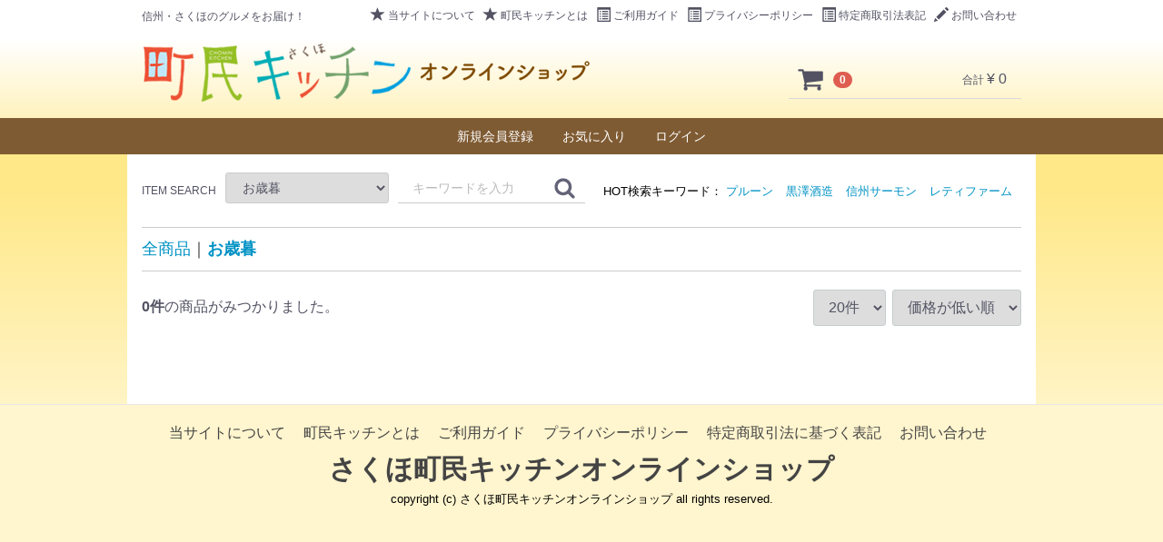

--- FILE ---
content_type: text/html; charset=UTF-8
request_url: https://www.chomin-shop.jp/products/list?category_id=39
body_size: 16608
content:
<!doctype html>
<html lang="ja">
<head>
<meta charset="utf-8">
<meta http-equiv="X-UA-Compatible" content="IE=edge">
<title>さくほ町民キッチンオンラインショップ / お歳暮</title>
<meta name="viewport" content="width=device-width, initial-scale=1">
<link rel="icon" href="/html/template/new1704/img/common/favicon.ico">
<link rel="stylesheet" href="/html/template/new1704/css/style.css?v=3.0.13">
<link rel="stylesheet" href="/html/template/new1704/css/slick.css?v=3.0.13">
<link rel="stylesheet" href="/html/template/new1704/css/default.css?v=3.0.13">
<link rel="stylesheet" href="/html/template/new1704/css/design/007/style.css">
<!-- for original theme CSS -->

<script src="https://ajax.googleapis.com/ajax/libs/jquery/1.11.3/jquery.min.js"></script>
<script>window.jQuery || document.write('<script src="/html/template/new1704/js/vendor/jquery-1.11.3.min.js?v=3.0.13"><\/script>')</script>


</head>
<body id="page_product_list" class="product_page">
<div id="wrapper">
    <header id="header">
		<div id="bg_bar_globalmenu"></div>
        <div class="container-fluid inner">
                                                            <!-- ▼ロゴ -->
                         <div class="header_logo_area">
                <p class="copy pc">信州・さくほのグルメをお届け！</p>
                <div class="header_logo"><a href="https://www.chomin-shop.jp/"><img src="/html/template/new1704/img/common/logo.png" /></a></div>
            </div>
        <!-- ▲ロゴ -->
    <!-- ▼カゴの中 -->
                        <!--▼ヘッダーメニュー-->
<div id="header_menu_area">
	<ul class="header_menu_link">
		<li><a href="https://www.chomin-shop.jp/help/about">
				<span class="cb glyphicon glyphicon-star"></span>当サイトについて</a></li>
		<li><a href="https://www.chomin-shop.jp/user_data/introduction">
				<span class="cb glyphicon glyphicon-star"></span>町民キッチンとは</a></li>
		<li><a href="https://www.chomin-shop.jp/help/guide">
				<span class="cb glyphicon glyphicon-list-alt"></span>ご利用ガイド</a></li>
                <li><a href="https://www.chomin-shop.jp/help/privacy">
                                <span class="cb glyphicon glyphicon-list-alt"></span>プライバシーポリシー</a></li>
		<li><a href="https://www.chomin-shop.jp/help/tradelaw">
				<span class="cb glyphicon glyphicon-list-alt"></span>特定商取引法表記</a></li>
		<li><a href="https://www.chomin-shop.jp/contact">
				<span class="cb glyphicon glyphicon-pencil"></span>お問い合わせ</a></li>
	</ul>
</div>
<!--▼カゴの中-->
<div id="cart_area">
    <p class="clearfix cart-trigger"><a href="#cart">
            <svg class="cb cb-shopping-cart">
                <use xlink:href="#cb-shopping-cart"/>
            </svg>
            <span class="badge">0</span>
            <svg class="cb cb-close">
                <use xlink:href="#cb-close"/>
            </svg>
        </a>
        <span class="cart_price pc">合計 <span class="price">¥ 0</span></span></p>
    <div id="cart" class="cart">
        <div class="inner">
                                                    <div class="btn_area">
                    <div class="message">
                        <p class="errormsg bg-danger" style="margin-bottom: 20px;">
                            現在カート内に<br>商品はございません。
                        </p>
                    </div>
                </div>
                    </div>
    </div>
</div>
                <!-- ▲カゴの中 -->
    <!-- ▼商品検索 -->
                        <div class="drawer_block pc header_bottom_area">
    <div id="search" class="search">
        <form method="get" id="searchform" action="/products/list">
            <div class="search_inner">
				<div class="item_search">ITEM SEARCH</div>
                <select id="category_id" name="category_id" class="form-control"><option value="">全ての商品</option><option value="18">黒澤酒造</option><option value="21">きたやつハム</option><option value="11">信州サーモン・魚</option><option value="23">花</option><option value="20">セット商品</option><option value="22">シードル・リキュール</option><option value="35">家飲みおススメ商品</option><option value="19">lehti Farm</option><option value="9">ジャム・ジュース</option><option value="16">　ジュース</option><option value="15">　ジャム</option><option value="14">ブルーベリー</option><option value="12">プルーン</option><option value="13">りんご</option><option value="38">お中元</option><option value="39" selected="selected">お歳暮</option><option value="40">送料無料キャンペーン対象商品</option></select>
                <div class="input_search clearfix">
                    <input type="search" id="name" name="name" maxlength="50" placeholder="キーワードを入力" class="form-control" />
                    <button type="submit" class="bt_search"><svg class="cb cb-search"><use xlink:href="#cb-search" /></svg></button>
                </div>
				<div class="word_search">
					<span class="hot">HOT検索キーワード：</span>
															<a href="https://www.chomin-shop.jp/products/list?category_id=&name=プルーン">プルーン</a>
															<a href="https://www.chomin-shop.jp/products/list?category_id=&name=黒澤酒造">黒澤酒造</a>
															<a href="https://www.chomin-shop.jp/products/list?category_id=&name=信州サーモン">信州サーモン</a>
															<a href="https://www.chomin-shop.jp/products/list?category_id=&name=レティファーム">レティファーム</a>
															<a href="https://www.chomin-shop.jp/products/list?category_id=&name="></a>
				</div>
            </div>
            <div class="extra-form">
                                                                                                    </div>
        </form>
    </div>
</div>
                <!-- ▲商品検索 -->
    <!-- ▼ログイン -->
                        

    <div id="member" class="member drawer_block pc">
        <ul class="member_link category-nav">
							    <li class="category_list sp">
        <a href="https://www.chomin-shop.jp/products/list?category_id=18">
            黒澤酒造
        </a>
            </li>

							    <li class="category_list sp">
        <a href="https://www.chomin-shop.jp/products/list?category_id=21">
            きたやつハム
        </a>
            </li>

							    <li class="category_list sp">
        <a href="https://www.chomin-shop.jp/products/list?category_id=11">
            信州サーモン・魚
        </a>
            </li>

							    <li class="category_list sp">
        <a href="https://www.chomin-shop.jp/products/list?category_id=23">
            花
        </a>
            </li>

							    <li class="category_list sp">
        <a href="https://www.chomin-shop.jp/products/list?category_id=20">
            セット商品
        </a>
            </li>

							    <li class="category_list sp">
        <a href="https://www.chomin-shop.jp/products/list?category_id=22">
            シードル・リキュール
        </a>
            </li>

							    <li class="category_list sp">
        <a href="https://www.chomin-shop.jp/products/list?category_id=35">
            家飲みおススメ商品
        </a>
            </li>

							    <li class="category_list sp">
        <a href="https://www.chomin-shop.jp/products/list?category_id=19">
            lehti Farm
        </a>
            </li>

							    <li class="category_list sp">
        <a href="https://www.chomin-shop.jp/products/list?category_id=9">
            ジャム・ジュース
        </a>
                    <ul>
                                    <li class="category_list sp">
        <a href="https://www.chomin-shop.jp/products/list?category_id=16">
            ジュース
        </a>
            </li>

                                    <li class="category_list sp">
        <a href="https://www.chomin-shop.jp/products/list?category_id=15">
            ジャム
        </a>
            </li>

                        </ul>
            </li>

							    <li class="category_list sp">
        <a href="https://www.chomin-shop.jp/products/list?category_id=14">
            ブルーベリー
        </a>
            </li>

							    <li class="category_list sp">
        <a href="https://www.chomin-shop.jp/products/list?category_id=12">
            プルーン
        </a>
            </li>

							    <li class="category_list sp">
        <a href="https://www.chomin-shop.jp/products/list?category_id=13">
            りんご
        </a>
            </li>

							    <li class="category_list sp">
        <a href="https://www.chomin-shop.jp/products/list?category_id=38">
            お中元
        </a>
            </li>

							    <li class="category_list sp">
        <a href="https://www.chomin-shop.jp/products/list?category_id=39">
            お歳暮
        </a>
            </li>

							    <li class="category_list sp">
        <a href="https://www.chomin-shop.jp/products/list?category_id=40">
            送料無料キャンペーン対象商品
        </a>
            </li>

			            <li>
                <a href="https://www.chomin-shop.jp/entry">新規会員登録</a>
            </li>
                            <li><a href="https://www.chomin-shop.jp/mypage/favorite">お気に入り</a></li>
                        <li>
                <a href="https://www.chomin-shop.jp/mypage/login">ログイン</a>
            </li>
        </ul>
    </div>

                <!-- ▲ログイン -->

                                                    <p id="btn_menu"><a class="nav-trigger" href="#nav">Menu<span></span></a></p>
        </div>
    </header>

    <div id="contents" class="theme_main_only">
	
		<div id="bg_height_header_search" class="pc"></div>

        <div id="contents_top">
		
			<div id="contents_top_top">
							</div>
		
                                            </div>

        <div class="container-fluid inner">
		
            			
			<div id="main">
                                                
                <div id="main_middle">
                        <form name="form1" id="form1" method="get" action="?">
        <input type="hidden" id="mode" name="mode" />                                                                                                                                                                                                                                                                                                                                                        <input type="hidden" value="39" id="category_id" name="category_id" />
                                                                <input type="hidden" id="name" name="name" maxlength="50" /><input type="hidden" id="pageno" name="pageno" />                                            <input type="hidden" value="20" id="disp_number" name="disp_number" />
                                                                                                                                <input type="hidden" value="1" id="orderby" name="orderby" />
                                                                                    
    </form>
    <!-- ▼topicpath▼ -->
    <div id="topicpath" class="row">
        <ol id="list_header_menu">
            <li><a href="https://www.chomin-shop.jp/products/list">全商品</a></li>
                                                <li><a href="https://www.chomin-shop.jp/products/list?category_id=39">お歳暮</a></li>
                                                </ol>
    </div>
    <!-- ▲topicpath▲ -->
    <div id="result_info_box" class="row">
        <form name="page_navi_top" id="page_navi_top" action="?">
            <p id="result_info_box__item_count" class="intro col-sm-6"><strong><span id="productscount">0</span>件</strong>の商品がみつかりました。
            </p>

            <div id="result_info_box__menu_box" class="col-sm-6 no-padding">
                <ul id="result_info_box__menu" class="pagenumberarea clearfix">
                    <li id="result_info_box__disp_menu">
                        <select id="" name="disp_number" onchange="javascript:fnChangeDispNumber(this.value);" class="form-control"><option value="20">20件</option><option value="40">40件</option><option value="60">60件</option></select>
                    </li>
                    <li id="result_info_box__order_menu">
                        <select id="" name="orderby" onchange="javascript:fnChangeOrderBy(this.value);" class="form-control"><option value="1">価格が低い順</option><option value="3">価格が高い順</option><option value="2">新着順</option></select>
                    </li>
                </ul>
            </div>

            
            

        </form>
    </div>

    <!-- ▼item_list▼ -->
    <div id="item_list">
        <div class="row no-padding">
                    </div>

    </div>
    <!-- ▲item_list▲ -->
                    </div>

                                                            </div>

                                    			
            
                                    
                                    
        </div>

        <footer id="footer">
                                                            <!-- ▼フッター -->
            <div class="container-fluid inner">
    <ul>
        <li><a href="https://www.chomin-shop.jp/help/about">当サイトについて</a></li>
        <li><a href="https://www.chomin-shop.jp/user_data/introduction">町民キッチンとは</a></li>
        <li><a href="https://www.chomin-shop.jp/help/guide">ご利用ガイド</a></li>
        <li><a href="https://www.chomin-shop.jp/help/privacy">プライバシーポリシー</a></li>
        <li><a href="https://www.chomin-shop.jp/help/tradelaw">特定商取引法に基づく表記</a></li>
        <li><a href="https://www.chomin-shop.jp/contact">お問い合わせ</a></li>
    </ul>
    <div class="footer_logo_area">
        <p class="logo"><a href="https://www.chomin-shop.jp/">さくほ町民キッチンオンラインショップ</a></p>
        <p class="copyright">
            <small>copyright (c) さくほ町民キッチンオンラインショップ all rights reserved.</small>
        </p>
    </div>
</div>
        <!-- ▲フッター -->
    <!-- ▼GoogleAnalytics -->
                            <!-- ��GoogleAnalytics�� -->
    <script>
                    (function(i,s,o,g,r,a,m){i['GoogleAnalyticsObject']=r;i[r]=i[r]||function(){
            (i[r].q=i[r].q||[]).push(arguments)},i[r].l=1*new Date();a=s.createElement(o),
            m=s.getElementsByTagName(o)[0];a.async=1;a.src=g;m.parentNode.insertBefore(a,m)
            })(window,document,'script','//www.google-analytics.com/analytics.js','ga');

            ga('create', 'UA-118895658-3', 'auto');
            ga('send', 'pageview');
            </script>
    <!-- ��GoogleAnalytics�� -->

                <!-- ▲GoogleAnalytics -->

                                        
        </footer>

    </div>

    <div id="drawer" class="drawer sp">
    </div>

</div>

<div class="overlay"></div>

<script src="/html/template/new1704/js/vendor/bootstrap.custom.min.js?v=3.0.13"></script>
<script src="/html/template/new1704/js/vendor/slick.min.js?v=3.0.13"></script>
<script src="/html/template/new1704/js/function.js?v=3.0.13"></script>
<script src="/html/template/new1704/js/eccube.js?v=3.0.13"></script>
<script>
$(function () {
    $('#drawer').append($('.drawer_block').clone(true).children());
    $.ajax({
        url: '/html/template/new1704/img/common/svg.html',
        type: 'GET',
        dataType: 'html',
    }).done(function(data){
        $('body').prepend(data);
    }).fail(function(data){
    });
});
</script>

    <script>
        // 並び順を変更
        function fnChangeOrderBy(orderby) {
            eccube.setValue('orderby', orderby);
            eccube.setValue('pageno', 1);
            eccube.submitForm();
        }

        // 表示件数を変更
        function fnChangeDispNumber(dispNumber) {
            eccube.setValue('disp_number', dispNumber);
            eccube.setValue('pageno', 1);
            eccube.submitForm();
        }
        // 商品表示BOXの高さを揃える
        $(window).load(function() {
            $('.product_item').matchHeight();
        });
    </script>
</body>
</html>


--- FILE ---
content_type: text/plain
request_url: https://www.google-analytics.com/j/collect?v=1&_v=j102&a=285162630&t=pageview&_s=1&dl=https%3A%2F%2Fwww.chomin-shop.jp%2Fproducts%2Flist%3Fcategory_id%3D39&ul=en-us%40posix&dt=%E3%81%95%E3%81%8F%E3%81%BB%E7%94%BA%E6%B0%91%E3%82%AD%E3%83%83%E3%83%81%E3%83%B3%E3%82%AA%E3%83%B3%E3%83%A9%E3%82%A4%E3%83%B3%E3%82%B7%E3%83%A7%E3%83%83%E3%83%97%20%2F%20%E3%81%8A%E6%AD%B3%E6%9A%AE&sr=1280x720&vp=1280x720&_u=IEBAAEABAAAAACAAI~&jid=1664414653&gjid=1574028123&cid=1995787326.1763503080&tid=UA-118895658-3&_gid=618430540.1763503080&_r=1&_slc=1&z=1088317590
body_size: -450
content:
2,cG-XTG94S224P